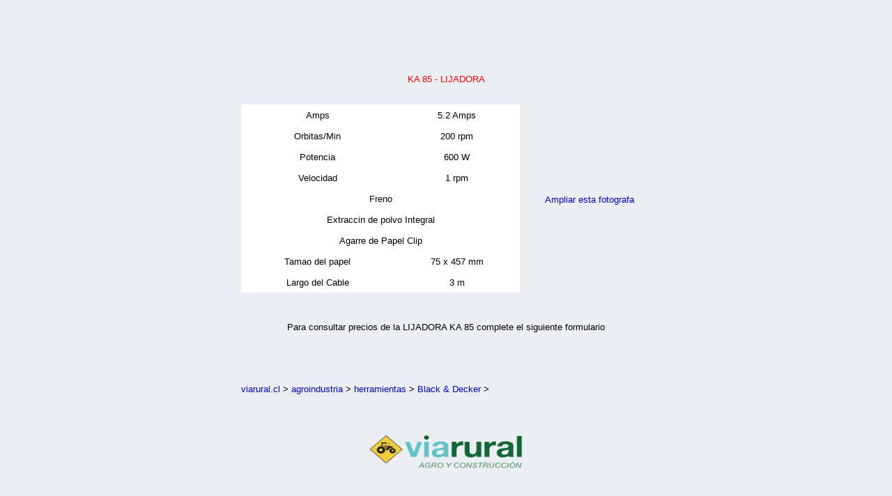

--- FILE ---
content_type: text/html; charset=utf-8
request_url: https://viarural.cl/agroindustria/herramientas/black-decker/lijadora-ka85-caracteristicas.htm
body_size: 1244
content:
<!DOCTYPE html>
<html>
<head>
  <meta name="DESCRIPTION" content="BLACK & DECKER - HERRAMIENTAS">
  <meta name="KEYWORDS" content="BLACK & DECKER - HERRAMIENTAS">
  <meta http-equiv="Content-Language" content="es-ar">
  <meta name="ProgId" content="FrontPage.Editor.Document">
  <meta http-equiv="content-type" content="text/html; charset=utf-8">
  <title>BLACK & DECKER - LIJADORAS</title>
  <style>
  <!--a:hover{color: rgb(65,65,255)}-->
  </style>
</head>
<body link="#0000C8" vlink="#0000C8" alink="#C0C0C0" topmargin="0" bgcolor="#EBEEF3">
  <div align="center">
    <center>
      <table border="0" cellpadding="6" cellspacing="1" style="border-collapse: collapse" bordercolor="#111111" width="600" id="AutoNumber1" height="60">
        <tr>
          <td height="70" width="599">
            <p align="center"><a style="text-decoration: none" href="default.htm"></a></p>
          </td>
        </tr>
        <tr>
          <td height="47" width="599">
            <p align="center"><font face="Arial" size="2" color="#FF0000">KA 85 - LIJADORA</font></p>
          </td>
        </tr>
      </table>
    </center>
  </div>
  <div align="center">
    <center>
      <table border="0" cellpadding="6" cellspacing="1" style="border-collapse: collapse" bordercolor="#111111" width="600" id="AutoNumber2" height="146">
        <tr>
          <td height="60" align="center" width="360">
            <div align="center">
              <center>
                <table border="0" cellpadding="6" cellspacing="3" style="border-collapse: collapse" bordercolor="#111111" width="400" id="AutoNumber3">
                  <tr>
                    <td bgcolor="#FFFFFF" align="center"><font face="Arial" size="2">Amps</font></td>
                    <td bgcolor="#FFFFFF" align="center"><font face="Arial" size="2">5.2 Amps</font></td>
                  </tr>
                  <tr>
                    <td bgcolor="#FFFFFF" align="center"><font face="Arial" size="2">Orbitas/Min</font></td>
                    <td bgcolor="#FFFFFF" align="center"><font face="Arial" size="2">200 rpm</font></td>
                  </tr>
                  <tr>
                    <td bgcolor="#FFFFFF" align="center"><font face="Arial" size="2">Potencia</font></td>
                    <td bgcolor="#FFFFFF" align="center"><font face="Arial" size="2">600 W</font></td>
                  </tr>
                  <tr>
                    <td bgcolor="#FFFFFF" align="center"><font face="Arial" size="2">Velocidad</font></td>
                    <td bgcolor="#FFFFFF" align="center"><font face="Arial" size="2">1 rpm</font></td>
                  </tr>
                  <tr>
                    <td bgcolor="#FFFFFF" align="center" colspan="2"><font face="Arial" size="2">Freno</font></td>
                  </tr>
                  <tr>
                    <td bgcolor="#FFFFFF" align="center" colspan="2"><font face="Arial" size="2">Extraccin de polvo Integral</font></td>
                  </tr>
                  <tr>
                    <td bgcolor="#FFFFFF" align="center" colspan="2"><font face="Arial" size="2">Agarre de Papel Clip</font></td>
                  </tr>
                  <tr>
                    <td bgcolor="#FFFFFF" align="center"><font face="Arial" size="2">Tamao del papel</font></td>
                    <td bgcolor="#FFFFFF" align="center"><font face="Arial" size="2">75 x 457 mm</font></td>
                  </tr>
                  <tr>
                    <td bgcolor="#FFFFFF" align="center"><font face="Arial" size="2">Largo del Cable</font></td>
                    <td bgcolor="#FFFFFF" align="center"><font face="Arial" size="2">3 m</font></td>
                  </tr>
                </table>
              </center>
            </div>
          </td>
          <td height="60" align="center" width="213">
            <a style="text-decoration: none" href="lijadora-ka85-02.htm"><br>
            <font face="Arial" size="2">Ampliar esta fotografa</font></a>
            <p></p>
          </td>
        </tr>
      </table>
    </center>
  </div>
  <div align="center">
    <center>
      <table height="55" cellspacing="0" cellpadding="0" width="600" border="0">
        <tr>
          <td height="32">
            <p align="center"><font face="Arial" size="2"><br>
            Para consultar precios de la LIJADORA KA 85 complete el siguiente formulario<br>
            </font></p>
          </td>
        </tr>
        <tr>
          <td height="37">
            
          </td>
        </tr>
      </table>
    </center>
  </div>
  <div align="center">
    <center>
      <table border="0" cellpadding="6" cellspacing="0" width="600" id="AutoNumber1" height="42">
        <tr>
          <td height="42"><font face="Arial" size="2"><a style="text-decoration: none" target="_top" title="via rural chile" href="/">viarural.cl</a> > <a style="text-decoration: none" title="agroindustria chile" href="/agroindustria/default.htm">agroindustria</a> > <a href="../default.htm" style="text-decoration: none">herramientas</a> > <a style="text-decoration: none" href="default.htm">Black & Decker</a> ></font></td>
        </tr>
      </table>
    </center>
  </div>
  <p align="center"><a style="text-decoration: none" href="default.htm"></a><br>
  <a style="text-decoration: none" href="/" target="_top"><img border="0" src="/logo-via-rural.gif" alt="AGRICULTURA Y GANADERA" width="230" height="58"></a></p>
<script defer src="https://static.cloudflareinsights.com/beacon.min.js/vcd15cbe7772f49c399c6a5babf22c1241717689176015" integrity="sha512-ZpsOmlRQV6y907TI0dKBHq9Md29nnaEIPlkf84rnaERnq6zvWvPUqr2ft8M1aS28oN72PdrCzSjY4U6VaAw1EQ==" data-cf-beacon='{"version":"2024.11.0","token":"df3fd616ab064ed18cc6c235366b7a7c","r":1,"server_timing":{"name":{"cfCacheStatus":true,"cfEdge":true,"cfExtPri":true,"cfL4":true,"cfOrigin":true,"cfSpeedBrain":true},"location_startswith":null}}' crossorigin="anonymous"></script>
</body>
</html>
